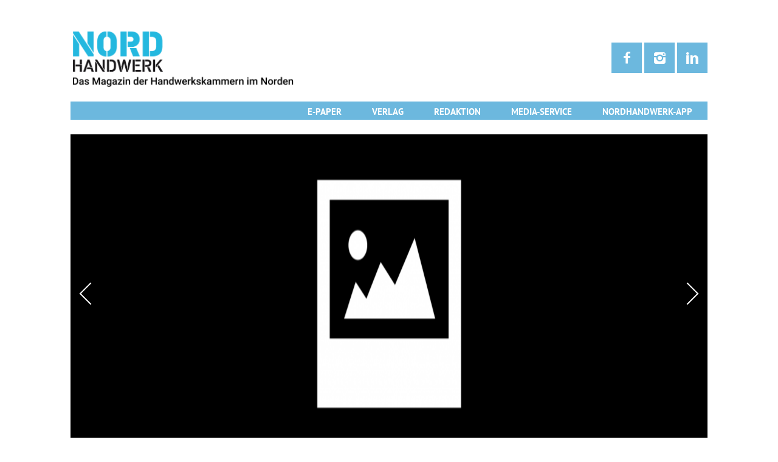

--- FILE ---
content_type: text/html; charset=UTF-8
request_url: https://www.nord-handwerk.de/top-cocktails-of-the-week-the-drinkers-manifesto
body_size: 14530
content:
<!DOCTYPE html>
<!--[if lt IE 7]> <html class="lt-ie9 lt-ie8 lt-ie7" lang="de"> <![endif]-->
<!--[if IE 7]>    <html class="lt-ie9 lt-ie8" lang="de"> <![endif]-->
<!--[if IE 8]>    <html class="lt-ie9" lang="de"> <![endif]-->
<!--[if gt IE 8]><!--> <html lang="de"> <!--<![endif]-->
<head>
<meta http-equiv="content-type" content="text/html; charset=UTF-8">
<meta charset="UTF-8">
<meta name="viewport" content="width=device-width, initial-scale=1">
<title>Top Cocktails of The Week | Magazin NordHandwerk</title>
<link rel="profile" href="http://gmpg.org/xfn/11">

<link rel="pingback" href="https://www.nord-handwerk.de/xmlrpc.php">
<meta http-equiv="X-UA-Compatible" content="IE=edge,chrome=1">

<meta name="HandheldFriendly" content="True">
<meta name="apple-touch-fullscreen" content="yes" />
<meta name="MobileOptimized" content="320">
<link rel="pingback" href="https://www.nord-handwerk.de/xmlrpc.php">

<link href="https://fonts.googleapis.com" rel="preconnect" crossorigin><link href="https://fonts.gstatic.com" rel="preconnect" crossorigin>			<script type="text/javascript">
				addthis_config = {
										ui_click: false,
					ui_delay: 100,
					ui_offset_top: 42,
					ui_use_css: true,
					data_track_addressbar: false,
					data_track_clickback: false
									};

				addthis_share = {
					url: "https://www.nord-handwerk.de/top-cocktails-of-the-week-the-drinkers-manifesto",
					title: "Top Cocktails of The Week | Magazin NordHandwerk",
					description: "From a straightforward gin-and-tonic to a gussied-up concoction like Associate in Nursing absinthe-infused cocktail, cocktail preferences vary vastly. we tend.."
				};
			</script>
			<meta name='robots' content='max-image-preview:large' />
<link rel='dns-prefetch' href='//s7.addthis.com' />
<link rel='dns-prefetch' href='//stats.wp.com' />
<link rel='dns-prefetch' href='//fonts.googleapis.com' />
<link rel='preconnect' href='//c0.wp.com' />
<link rel="alternate" type="application/rss+xml" title="Magazin NordHandwerk &raquo; Feed" href="https://www.nord-handwerk.de/feed" />
<link rel="alternate" type="application/rss+xml" title="Magazin NordHandwerk &raquo; Kommentar-Feed" href="https://www.nord-handwerk.de/comments/feed" />
<link rel="alternate" type="application/rss+xml" title="Magazin NordHandwerk &raquo; Kommentar-Feed zu Top Cocktails of The Week" href="https://www.nord-handwerk.de/top-cocktails-of-the-week-the-drinkers-manifesto/feed" />
<link rel="alternate" title="oEmbed (JSON)" type="application/json+oembed" href="https://www.nord-handwerk.de/wp-json/oembed/1.0/embed?url=https%3A%2F%2Fwww.nord-handwerk.de%2Ftop-cocktails-of-the-week-the-drinkers-manifesto" />
<link rel="alternate" title="oEmbed (XML)" type="text/xml+oembed" href="https://www.nord-handwerk.de/wp-json/oembed/1.0/embed?url=https%3A%2F%2Fwww.nord-handwerk.de%2Ftop-cocktails-of-the-week-the-drinkers-manifesto&#038;format=xml" />
		<style>
			.lazyload,
			.lazyloading {
				max-width: 100%;
			}
		</style>
		<script>@import url("//hello.myfonts.net/count/39beb5");

  
@font-face {font-family: 'PFDINStencil-Light';src: url('webfonts/39BEB5_0_0.eot');src: url('webfonts/39BEB5_0_0.eot?#iefix') format('embedded-opentype'),url('webfonts/39BEB5_0_0.woff2') format('woff2'),url('webfonts/39BEB5_0_0.woff') format('woff'),url('webfonts/39BEB5_0_0.ttf') format('truetype');}</script>
<style id='wp-img-auto-sizes-contain-inline-css' type='text/css'>
img:is([sizes=auto i],[sizes^="auto," i]){contain-intrinsic-size:3000px 1500px}
/*# sourceURL=wp-img-auto-sizes-contain-inline-css */
</style>
<link rel='stylesheet' id='customify-font-stylesheet-0-css' href='https://fonts.googleapis.com/css2?family=PT%20Sans:ital,wght@0,400;0,700;1,400;1,700&#038;display=swap' type='text/css' media='all' />
<link rel='stylesheet' id='google-webfonts-css' href='https://www.nord-handwerk.de/wp-content/plugins/local-files/files/css/google-font-arvo.css?family=Arvo%3A400%2C700%2C400italic%2C700italic%7CPT+Sans%3A400%2C700%2C400italic%2C700italic%7COpen+Sans%3A400%2C700&#038;ver=6.9' type='text/css' media='all' />
<link rel='stylesheet' id='wpgrade-main-style-css' href='https://www.nord-handwerk.de/wp-content/themes/bucket/style.css?ver=1.7.0' type='text/css' media='all' />
<style id='wpgrade-main-style-inline-css' type='text/css'>

                                            

/*# sourceURL=wpgrade-main-style-inline-css */
</style>
<link rel='stylesheet' id='sbi_styles-css' href='https://www.nord-handwerk.de/wp-content/plugins/instagram-feed/css/sbi-styles.min.css?ver=6.10.0' type='text/css' media='all' />
<style id='wp-emoji-styles-inline-css' type='text/css'>

	img.wp-smiley, img.emoji {
		display: inline !important;
		border: none !important;
		box-shadow: none !important;
		height: 1em !important;
		width: 1em !important;
		margin: 0 0.07em !important;
		vertical-align: -0.1em !important;
		background: none !important;
		padding: 0 !important;
	}
/*# sourceURL=wp-emoji-styles-inline-css */
</style>
<link rel='stylesheet' id='wp-block-library-css' href='https://c0.wp.com/c/6.9/wp-includes/css/dist/block-library/style.min.css' type='text/css' media='all' />
<style id='classic-theme-styles-inline-css' type='text/css'>
/*! This file is auto-generated */
.wp-block-button__link{color:#fff;background-color:#32373c;border-radius:9999px;box-shadow:none;text-decoration:none;padding:calc(.667em + 2px) calc(1.333em + 2px);font-size:1.125em}.wp-block-file__button{background:#32373c;color:#fff;text-decoration:none}
/*# sourceURL=/wp-includes/css/classic-themes.min.css */
</style>
<link rel='stylesheet' id='mediaelement-css' href='https://c0.wp.com/c/6.9/wp-includes/js/mediaelement/mediaelementplayer-legacy.min.css' type='text/css' media='all' />
<link rel='stylesheet' id='wp-mediaelement-css' href='https://c0.wp.com/c/6.9/wp-includes/js/mediaelement/wp-mediaelement.min.css' type='text/css' media='all' />
<style id='jetpack-sharing-buttons-style-inline-css' type='text/css'>
.jetpack-sharing-buttons__services-list{display:flex;flex-direction:row;flex-wrap:wrap;gap:0;list-style-type:none;margin:5px;padding:0}.jetpack-sharing-buttons__services-list.has-small-icon-size{font-size:12px}.jetpack-sharing-buttons__services-list.has-normal-icon-size{font-size:16px}.jetpack-sharing-buttons__services-list.has-large-icon-size{font-size:24px}.jetpack-sharing-buttons__services-list.has-huge-icon-size{font-size:36px}@media print{.jetpack-sharing-buttons__services-list{display:none!important}}.editor-styles-wrapper .wp-block-jetpack-sharing-buttons{gap:0;padding-inline-start:0}ul.jetpack-sharing-buttons__services-list.has-background{padding:1.25em 2.375em}
/*# sourceURL=https://www.nord-handwerk.de/wp-content/plugins/jetpack/_inc/blocks/sharing-buttons/view.css */
</style>
<style id='global-styles-inline-css' type='text/css'>
:root{--wp--preset--aspect-ratio--square: 1;--wp--preset--aspect-ratio--4-3: 4/3;--wp--preset--aspect-ratio--3-4: 3/4;--wp--preset--aspect-ratio--3-2: 3/2;--wp--preset--aspect-ratio--2-3: 2/3;--wp--preset--aspect-ratio--16-9: 16/9;--wp--preset--aspect-ratio--9-16: 9/16;--wp--preset--color--black: #000000;--wp--preset--color--cyan-bluish-gray: #abb8c3;--wp--preset--color--white: #ffffff;--wp--preset--color--pale-pink: #f78da7;--wp--preset--color--vivid-red: #cf2e2e;--wp--preset--color--luminous-vivid-orange: #ff6900;--wp--preset--color--luminous-vivid-amber: #fcb900;--wp--preset--color--light-green-cyan: #7bdcb5;--wp--preset--color--vivid-green-cyan: #00d084;--wp--preset--color--pale-cyan-blue: #8ed1fc;--wp--preset--color--vivid-cyan-blue: #0693e3;--wp--preset--color--vivid-purple: #9b51e0;--wp--preset--gradient--vivid-cyan-blue-to-vivid-purple: linear-gradient(135deg,rgb(6,147,227) 0%,rgb(155,81,224) 100%);--wp--preset--gradient--light-green-cyan-to-vivid-green-cyan: linear-gradient(135deg,rgb(122,220,180) 0%,rgb(0,208,130) 100%);--wp--preset--gradient--luminous-vivid-amber-to-luminous-vivid-orange: linear-gradient(135deg,rgb(252,185,0) 0%,rgb(255,105,0) 100%);--wp--preset--gradient--luminous-vivid-orange-to-vivid-red: linear-gradient(135deg,rgb(255,105,0) 0%,rgb(207,46,46) 100%);--wp--preset--gradient--very-light-gray-to-cyan-bluish-gray: linear-gradient(135deg,rgb(238,238,238) 0%,rgb(169,184,195) 100%);--wp--preset--gradient--cool-to-warm-spectrum: linear-gradient(135deg,rgb(74,234,220) 0%,rgb(151,120,209) 20%,rgb(207,42,186) 40%,rgb(238,44,130) 60%,rgb(251,105,98) 80%,rgb(254,248,76) 100%);--wp--preset--gradient--blush-light-purple: linear-gradient(135deg,rgb(255,206,236) 0%,rgb(152,150,240) 100%);--wp--preset--gradient--blush-bordeaux: linear-gradient(135deg,rgb(254,205,165) 0%,rgb(254,45,45) 50%,rgb(107,0,62) 100%);--wp--preset--gradient--luminous-dusk: linear-gradient(135deg,rgb(255,203,112) 0%,rgb(199,81,192) 50%,rgb(65,88,208) 100%);--wp--preset--gradient--pale-ocean: linear-gradient(135deg,rgb(255,245,203) 0%,rgb(182,227,212) 50%,rgb(51,167,181) 100%);--wp--preset--gradient--electric-grass: linear-gradient(135deg,rgb(202,248,128) 0%,rgb(113,206,126) 100%);--wp--preset--gradient--midnight: linear-gradient(135deg,rgb(2,3,129) 0%,rgb(40,116,252) 100%);--wp--preset--font-size--small: 13px;--wp--preset--font-size--medium: 20px;--wp--preset--font-size--large: 36px;--wp--preset--font-size--x-large: 42px;--wp--preset--spacing--20: 0.44rem;--wp--preset--spacing--30: 0.67rem;--wp--preset--spacing--40: 1rem;--wp--preset--spacing--50: 1.5rem;--wp--preset--spacing--60: 2.25rem;--wp--preset--spacing--70: 3.38rem;--wp--preset--spacing--80: 5.06rem;--wp--preset--shadow--natural: 6px 6px 9px rgba(0, 0, 0, 0.2);--wp--preset--shadow--deep: 12px 12px 50px rgba(0, 0, 0, 0.4);--wp--preset--shadow--sharp: 6px 6px 0px rgba(0, 0, 0, 0.2);--wp--preset--shadow--outlined: 6px 6px 0px -3px rgb(255, 255, 255), 6px 6px rgb(0, 0, 0);--wp--preset--shadow--crisp: 6px 6px 0px rgb(0, 0, 0);}:where(.is-layout-flex){gap: 0.5em;}:where(.is-layout-grid){gap: 0.5em;}body .is-layout-flex{display: flex;}.is-layout-flex{flex-wrap: wrap;align-items: center;}.is-layout-flex > :is(*, div){margin: 0;}body .is-layout-grid{display: grid;}.is-layout-grid > :is(*, div){margin: 0;}:where(.wp-block-columns.is-layout-flex){gap: 2em;}:where(.wp-block-columns.is-layout-grid){gap: 2em;}:where(.wp-block-post-template.is-layout-flex){gap: 1.25em;}:where(.wp-block-post-template.is-layout-grid){gap: 1.25em;}.has-black-color{color: var(--wp--preset--color--black) !important;}.has-cyan-bluish-gray-color{color: var(--wp--preset--color--cyan-bluish-gray) !important;}.has-white-color{color: var(--wp--preset--color--white) !important;}.has-pale-pink-color{color: var(--wp--preset--color--pale-pink) !important;}.has-vivid-red-color{color: var(--wp--preset--color--vivid-red) !important;}.has-luminous-vivid-orange-color{color: var(--wp--preset--color--luminous-vivid-orange) !important;}.has-luminous-vivid-amber-color{color: var(--wp--preset--color--luminous-vivid-amber) !important;}.has-light-green-cyan-color{color: var(--wp--preset--color--light-green-cyan) !important;}.has-vivid-green-cyan-color{color: var(--wp--preset--color--vivid-green-cyan) !important;}.has-pale-cyan-blue-color{color: var(--wp--preset--color--pale-cyan-blue) !important;}.has-vivid-cyan-blue-color{color: var(--wp--preset--color--vivid-cyan-blue) !important;}.has-vivid-purple-color{color: var(--wp--preset--color--vivid-purple) !important;}.has-black-background-color{background-color: var(--wp--preset--color--black) !important;}.has-cyan-bluish-gray-background-color{background-color: var(--wp--preset--color--cyan-bluish-gray) !important;}.has-white-background-color{background-color: var(--wp--preset--color--white) !important;}.has-pale-pink-background-color{background-color: var(--wp--preset--color--pale-pink) !important;}.has-vivid-red-background-color{background-color: var(--wp--preset--color--vivid-red) !important;}.has-luminous-vivid-orange-background-color{background-color: var(--wp--preset--color--luminous-vivid-orange) !important;}.has-luminous-vivid-amber-background-color{background-color: var(--wp--preset--color--luminous-vivid-amber) !important;}.has-light-green-cyan-background-color{background-color: var(--wp--preset--color--light-green-cyan) !important;}.has-vivid-green-cyan-background-color{background-color: var(--wp--preset--color--vivid-green-cyan) !important;}.has-pale-cyan-blue-background-color{background-color: var(--wp--preset--color--pale-cyan-blue) !important;}.has-vivid-cyan-blue-background-color{background-color: var(--wp--preset--color--vivid-cyan-blue) !important;}.has-vivid-purple-background-color{background-color: var(--wp--preset--color--vivid-purple) !important;}.has-black-border-color{border-color: var(--wp--preset--color--black) !important;}.has-cyan-bluish-gray-border-color{border-color: var(--wp--preset--color--cyan-bluish-gray) !important;}.has-white-border-color{border-color: var(--wp--preset--color--white) !important;}.has-pale-pink-border-color{border-color: var(--wp--preset--color--pale-pink) !important;}.has-vivid-red-border-color{border-color: var(--wp--preset--color--vivid-red) !important;}.has-luminous-vivid-orange-border-color{border-color: var(--wp--preset--color--luminous-vivid-orange) !important;}.has-luminous-vivid-amber-border-color{border-color: var(--wp--preset--color--luminous-vivid-amber) !important;}.has-light-green-cyan-border-color{border-color: var(--wp--preset--color--light-green-cyan) !important;}.has-vivid-green-cyan-border-color{border-color: var(--wp--preset--color--vivid-green-cyan) !important;}.has-pale-cyan-blue-border-color{border-color: var(--wp--preset--color--pale-cyan-blue) !important;}.has-vivid-cyan-blue-border-color{border-color: var(--wp--preset--color--vivid-cyan-blue) !important;}.has-vivid-purple-border-color{border-color: var(--wp--preset--color--vivid-purple) !important;}.has-vivid-cyan-blue-to-vivid-purple-gradient-background{background: var(--wp--preset--gradient--vivid-cyan-blue-to-vivid-purple) !important;}.has-light-green-cyan-to-vivid-green-cyan-gradient-background{background: var(--wp--preset--gradient--light-green-cyan-to-vivid-green-cyan) !important;}.has-luminous-vivid-amber-to-luminous-vivid-orange-gradient-background{background: var(--wp--preset--gradient--luminous-vivid-amber-to-luminous-vivid-orange) !important;}.has-luminous-vivid-orange-to-vivid-red-gradient-background{background: var(--wp--preset--gradient--luminous-vivid-orange-to-vivid-red) !important;}.has-very-light-gray-to-cyan-bluish-gray-gradient-background{background: var(--wp--preset--gradient--very-light-gray-to-cyan-bluish-gray) !important;}.has-cool-to-warm-spectrum-gradient-background{background: var(--wp--preset--gradient--cool-to-warm-spectrum) !important;}.has-blush-light-purple-gradient-background{background: var(--wp--preset--gradient--blush-light-purple) !important;}.has-blush-bordeaux-gradient-background{background: var(--wp--preset--gradient--blush-bordeaux) !important;}.has-luminous-dusk-gradient-background{background: var(--wp--preset--gradient--luminous-dusk) !important;}.has-pale-ocean-gradient-background{background: var(--wp--preset--gradient--pale-ocean) !important;}.has-electric-grass-gradient-background{background: var(--wp--preset--gradient--electric-grass) !important;}.has-midnight-gradient-background{background: var(--wp--preset--gradient--midnight) !important;}.has-small-font-size{font-size: var(--wp--preset--font-size--small) !important;}.has-medium-font-size{font-size: var(--wp--preset--font-size--medium) !important;}.has-large-font-size{font-size: var(--wp--preset--font-size--large) !important;}.has-x-large-font-size{font-size: var(--wp--preset--font-size--x-large) !important;}
:where(.wp-block-post-template.is-layout-flex){gap: 1.25em;}:where(.wp-block-post-template.is-layout-grid){gap: 1.25em;}
:where(.wp-block-term-template.is-layout-flex){gap: 1.25em;}:where(.wp-block-term-template.is-layout-grid){gap: 1.25em;}
:where(.wp-block-columns.is-layout-flex){gap: 2em;}:where(.wp-block-columns.is-layout-grid){gap: 2em;}
:root :where(.wp-block-pullquote){font-size: 1.5em;line-height: 1.6;}
/*# sourceURL=global-styles-inline-css */
</style>
<link rel='stylesheet' id='pixlikes-plugin-styles-css' href='https://www.nord-handwerk.de/wp-content/plugins/pixlikes/css/public.css?ver=1.0.0' type='text/css' media='all' />
<style id='pixlikes-plugin-styles-inline-css' type='text/css'>
.animate i:after {-webkit-transition: all 1000ms;-moz-transition: all 1000ms;-o-transition: all 1000ms;transition: all 1000ms; }
/*# sourceURL=pixlikes-plugin-styles-inline-css */
</style>
<link rel='stylesheet' id='cmplz-general-css' href='https://www.nord-handwerk.de/wp-content/plugins/complianz-gdpr/assets/css/cookieblocker.min.css?ver=1765991972' type='text/css' media='all' />
<script type="text/javascript" src="https://c0.wp.com/c/6.9/wp-includes/js/jquery/jquery.min.js" id="jquery-core-js"></script>
<script type="text/javascript" src="https://c0.wp.com/c/6.9/wp-includes/js/jquery/jquery-migrate.min.js" id="jquery-migrate-js"></script>
<script type="text/javascript" src="https://www.nord-handwerk.de/wp-content/plugins/1and1-wordpress-assistant/js/cookies.js?ver=6.9" id="1and1-wp-cookies-js"></script>
<link rel="https://api.w.org/" href="https://www.nord-handwerk.de/wp-json/" /><link rel="alternate" title="JSON" type="application/json" href="https://www.nord-handwerk.de/wp-json/wp/v2/posts/278" /><link rel="EditURI" type="application/rsd+xml" title="RSD" href="https://www.nord-handwerk.de/xmlrpc.php?rsd" />
<meta name="generator" content="WordPress 6.9" />
<link rel='shortlink' href='https://www.nord-handwerk.de/?p=278' />
	<style>img#wpstats{display:none}</style>
				<script>
			document.documentElement.className = document.documentElement.className.replace('no-js', 'js');
		</script>
				<style>
			.no-js img.lazyload {
				display: none;
			}

			figure.wp-block-image img.lazyloading {
				min-width: 150px;
			}

			.lazyload,
			.lazyloading {
				--smush-placeholder-width: 100px;
				--smush-placeholder-aspect-ratio: 1/1;
				width: var(--smush-image-width, var(--smush-placeholder-width)) !important;
				aspect-ratio: var(--smush-image-aspect-ratio, var(--smush-placeholder-aspect-ratio)) !important;
			}

						.lazyload, .lazyloading {
				opacity: 0;
			}

			.lazyloaded {
				opacity: 1;
				transition: opacity 400ms;
				transition-delay: 0ms;
			}

					</style>
		<meta name="generator" content="Elementor 3.34.4; features: additional_custom_breakpoints; settings: css_print_method-external, google_font-enabled, font_display-auto">
<style type="text/css">.recentcomments a{display:inline !important;padding:0 !important;margin:0 !important;}</style><meta name="description" content="From a straightforward gin-and-tonic to a gussied-up concoction like Associate in Nursing absinthe-infused cocktail, cocktail preferences vary vastly. we tend.."/>
<link rel="canonical" href="https://www.nord-handwerk.de/top-cocktails-of-the-week-the-drinkers-manifesto" />
<!-- facebook open graph stuff -->

<meta property="og:site_name" content="Magazin NordHandwerk"/>
<meta property="og:url" content="https://www.nord-handwerk.de/top-cocktails-of-the-week-the-drinkers-manifesto"/>
<meta property="og:title" content="Top Cocktails of The Week | Magazin NordHandwerk" />
<meta property="og:type" content="article"/>
<meta property="og:description" content="From a straightforward gin-and-tonic to a gussied-up concoction like Associate in Nursing absinthe-infused cocktail, cocktail preferences vary vastly. we tend.." />
<meta property="article:published_time" content="2013-03-10">
<meta property="article:section" content="News &amp; culture">
<meta property="article:tag" content="gear">
<meta property="og:image" content="https://www.nord-handwerk.de/wp-content/uploads/2019/07/placeholder_image1.png"/>
<!-- end facebook open graph --><!-- google +1 tags -->
<meta itemprop="name" content="Top Cocktails of The Week">
<meta itemprop="description" content="From a straightforward gin-and-tonic to a gussied-up concoction like Associate in Nursing absinthe-infused cocktail, cocktail preferences vary vastly. we tend..">
<meta itemprop="image" content="https://www.nord-handwerk.de/wp-content/uploads/2019/07/placeholder_image1.png">

<!-- end google +1 tags --><!-- twitter card tags -->
<meta name="twitter:card" content="summary">
<meta name="twitter:url" content="https://www.nord-handwerk.de/top-cocktails-of-the-week-the-drinkers-manifesto" >
<meta name="twitter:domain" content="www.nord-handwerk.de">
<meta name="twitter:title" content="Top Cocktails of The Week">
<meta name="twitter:description" content="From a straightforward gin-and-tonic to a gussied-up concoction like Associate in Nursing absinthe-infused cocktail, cocktail preferences vary vastly. we tend..">
<meta name="twitter:image:src" content="https://www.nord-handwerk.de/wp-content/uploads/2019/07/placeholder_image1.png">
<!-- end twitter card tags -->
			<style>
				.e-con.e-parent:nth-of-type(n+4):not(.e-lazyloaded):not(.e-no-lazyload),
				.e-con.e-parent:nth-of-type(n+4):not(.e-lazyloaded):not(.e-no-lazyload) * {
					background-image: none !important;
				}
				@media screen and (max-height: 1024px) {
					.e-con.e-parent:nth-of-type(n+3):not(.e-lazyloaded):not(.e-no-lazyload),
					.e-con.e-parent:nth-of-type(n+3):not(.e-lazyloaded):not(.e-no-lazyload) * {
						background-image: none !important;
					}
				}
				@media screen and (max-height: 640px) {
					.e-con.e-parent:nth-of-type(n+2):not(.e-lazyloaded):not(.e-no-lazyload),
					.e-con.e-parent:nth-of-type(n+2):not(.e-lazyloaded):not(.e-no-lazyload) * {
						background-image: none !important;
					}
				}
			</style>
			<style type="text/css" id="custom-background-css">
body.custom-background { background-color: #ffffff; }
</style>
	<link rel="icon" href="https://www.nord-handwerk.de/wp-content/uploads/2019/07/cropped-nordhandwerk_icon_blau_v2-32x32.png" sizes="32x32" />
<link rel="icon" href="https://www.nord-handwerk.de/wp-content/uploads/2019/07/cropped-nordhandwerk_icon_blau_v2-192x192.png" sizes="192x192" />
<link rel="apple-touch-icon" href="https://www.nord-handwerk.de/wp-content/uploads/2019/07/cropped-nordhandwerk_icon_blau_v2-180x180.png" />
<meta name="msapplication-TileImage" content="https://www.nord-handwerk.de/wp-content/uploads/2019/07/cropped-nordhandwerk_icon_blau_v2-270x270.png" />
			<style id="customify_output_style">
				a, blockquote, .small-link, .tabs__nav a.current,
 .popular-posts__time a.current, .tabs__nav a:hover,
 .popular-posts__time a:hover, .widget--footer__title em,
 .widget_rss .widget--footer__title .hN,
 .widget_rss .widget--footer__title .article__author-name,
 .widget_rss .widget--footer__title .comment__author-name,
 .widget_rss .widget--footer__title .widget_calendar caption,
 .widget_calendar .widget_rss .widget--footer__title caption,
 .widget_rss .widget--footer__title .score__average-wrapper,
 .widget_rss .widget--footer__title .score__label,
 .article--billboard-small .small-link em,
 .article--billboard-small .post-nav-link__label em,
 .article--billboard-small .author__social-link em,
 .small-link, .post-nav-link__label, .author__social-link,
 .article--thumb__title a:hover,
 .widget_wpgrade_twitter_widget .widget--footer__title h3:before,
 a:hover > .pixcode--icon,
 .score__pros__title, .score__cons__title,
 .comments-area-title .hN em,
 .comment__author-name, .woocommerce .amount,
 .panel__title em, .woocommerce .star-rating span:before,
 .woocommerce-page .star-rating span:before{
		color: #000000;
}
.heading--main .hN, .widget--sidebar__title,
 .pagination .pagination-item--current span,.pagination .current, .single .pagination span,
 .pagination li a:hover, .pagination li span:hover,
 .rsNavSelected, .badge, .progressbar__progress,
 .btn:hover, .comments_add-comment:hover,
 .form-submit #comment-submit:hover,
 .widget_tag_cloud a:hover, .btn--primary,
 .comments_add-comment, .form-submit #comment-submit,
 a:hover > .pixcode--icon.circle, a:hover > .pixcode--icon.square,
 .article--list__link:hover .badge, .score__average-wrapper,
 .site__stats .stat__value:after, .site__stats .stat__title:after,
 .btn--add-to-cart, .social-icon-link:hover .square, .social-icon-link:focus .square,
 .social-icon-link:active .square,
 .site__stats .stat__value:after, .site__stats .stat__title:after{
		background-color: #000000;
}
.woocommerce ul.products li.product a:hover img{
		border-bottom-color: #000000;
}
ol{
		border-left-color: #000000;
}
nav a { font-size: 15px; }
.article, .single .main, .page .main,
 .comment__content,
 .footer__widget-area { font-size: 14px; }
body, .article, .single .main, .page .main,
 .comment__content,
 .footer__widget-area { line-height: 1.5; }

@media only screen and (min-width: 900px) { 

	.nav--main li:hover, .nav--main li.current-menu-item{
		border-bottom-color: #000000;
}

}

@media  only screen and (min-width: 900px) { 

	.back-to-top a:hover:after, .back-to-top a:hover:before{
		border-color: #000000;
}

}

@media only screen and (min-width: 900px)  { 

	.article--billboard > a:hover .article__title:before,
 .article--billboard > a:hover .article--list__title:before,
 .article--billboard > a:hover .latest-comments__title:before,
 .article--grid__header:hover .article--grid__title h3,
 .article--grid__header:hover .article--grid__title:after{
		background-color: #000000;
}

}
			</style>
			<style id="customify_fonts_output">
	
.badge, h1, h2, h3, h4, h5, h6, hgroup, .hN, .article__author-name, .comment__author-name, .score__average-wrapper, .score__label, .widget_calendar caption, blockquote, .tabs__nav, .popular-posts__time, .heading .hN, .widget--sidebar__title .hN, .widget--footer__title .hN, .heading .article__author-name, .widget--sidebar__title .article__author-name, .widget--footer__title .article__author-name, .heading .comment__author-name, .widget--sidebar__title .comment__author-name, .widget--footer__title .comment__author-name, .heading .score__average-wrapper, .widget--sidebar__title .score__average-wrapper, .widget--footer__title .score__average-wrapper, .heading .score__label, .widget--sidebar__title .score__label, .widget--footer__title .score__label, .heading .widget_calendar caption, .widget_calendar .heading caption, .widget--sidebar__title .widget_calendar caption, .widget_calendar .widget--sidebar__title caption, .widget--footer__title .widget_calendar caption, .widget_calendar .widget--footer__title caption, .score-box--after-text, .latest-comments__author, .review__title, .share-total__value, .pagination li a, .pagination li span, .heading span.archive__side-title {
font-family: Arial, Helvetica, sans-serif;
font-weight: 100;
}


nav {
font-family: "PT Sans";
font-weight: 700;
}


html, .wp-caption-text, .small-link, .post-nav-link__label, .author__social-link, .comment__links, .score__desc {
font-family: "PT Sans";
font-weight: 400;
}

</style>
					<style type="text/css" id="wp-custom-css">
			

.article__title, .article--list__title, .latest-comments__title {
	color: black; 
}


.article, .single .main, .page .main, .comment__content, .footer__widget-area {
    font-size: 14px; 
}

.elementor-widget .elementor-icon-list-icon+.elementor-icon-list-text {

    font-size: 15px;
		color: black;
		    font-family: roboto, palatino, serif;
}

a:hover > .pixcode--icon {
  border: 1px solid black;
 }

.pixcode--icon.square:hover, .pixcode--icon.circle:hover {
      background-color: #ffffff !important;
      color: #000000; 
		
}

.nav--main > li {
		border-top-width: 0px; 
    border-bottom-width: 0px; 
    float: right; 
		border: 1px solid transparent;
}

.nav--main li:hover > a {
      color: #0a0a0a; }

.nav--main li.current-menu-item > a {
      color: #0a0a0a; }

.nav--main li:hover, .nav--main li.current-menu-item {
	background-color: white;  
}

.nav--main li:hover, .nav--main li.current-menu-item {
    border-bottom-color: #191719;	
		border-bottom-width: 1px;
		border-right-width: 1px;
		border-right-color: #191719; 
		border-left-width: 1px;
		border-left-color: #191719; 
		border-top-width: 1px; 
		border-top-color: #191719;
}


.site-logo img {
    display: block;
    max-height: 100%;
	  min-width: 70%;
}

.separator--section {
	display: none; 
}
.site__stats:after {
	display: none
}
.site__stats .container:after {
    background: none;
    display: none;
   
}

.navigation--main {
 		line-height: 0.85615;
    background-color: #6cb8de;
		
}

.nav--main > li a {
		padding-top: 10px; 
		color: white; 
}

.pixcode--icon.square, .pixcode--icon.circle {
		background-color:#6cb8de;
		color: white;
}

a, blockquote, .small-link, .tabs__nav a.current, .popular-posts__time a.current, .tabs__nav a:hover, .popular-posts__time a:hover, .widget--footer__title em, .widget_rss .widget--footer__title .hN, .widget_rss .widget--footer__title .article__author-name, .widget_rss .widget--footer__title .comment__author-name, .widget_rss .widget--footer__title .widget_calendar caption, .widget_calendar .widget_rss .widget--footer__title caption, .widget_rss .widget--footer__title .score__average-wrapper, .widget_rss .widget--footer__title .score__label, .article--billboard-small .small-link em, .article--billboard-small .post-nav-link__label em, .article--billboard-small .author__social-link em, .small-link, .post-nav-link__label, .author__social-link, .article--thumb__title a:hover, .widget_wpgrade_twitter_widget .widget--footer__title h3:before, a:hover > .pixcode--icon, .score__pros__title, .score__cons__title, .comments-area-title .hN em, .comment__author-name, .woocommerce .amount, .panel__title em, .woocommerce .star-rating span:before, .woocommerce-page .star-rating span:before {
    color: #6cb8de;
}

.footer__copyright {
    background: #6cb8de;
}

.site__footer {
    color: white; 
}

.site__footer a {
    color: white;
}

.site__footer .pixcode--icon.square, .site__footer .pixcode--icon.circle {
    background-color: #6cb8de;
}

h2, .arqam-widget-counter li span, h3, h4, h5, h6 {
    text-transform: none;
}
img {
    max-width: 50%;
}

.article__title, .article--list__title, .latest-comments__title {
    padding-top: 12px;
}		</style>
		<script type="text/javascript">
;(function($){
                                            
})(jQuery);
</script>
</head>
<body class="wp-singular post-template-default single single-post postid-278 single-format-gallery custom-background wp-theme-bucket  nav-inverse-top layout--boxed elementor-default elementor-kit-1026" itemscope itemtype="http://schema.org/WebPage">
	<div class="pace">
        <div class="pace-activity"></div>
    </div>
    <div id="page">
        <nav class="navigation  navigation--mobile  overthrow">
            <h2 class="accessibility">Primäre Mobile Navigation</h2>
            <div class="search-form  push-half--top  push--bottom  soft--bottom">
                <form class="form-search" method="get" action="https://www.nord-handwerk.de/" role="search">
    <input class="search-query" type="text" name="s" id="s" placeholder="Suchen..." autocomplete="off" value="" /><!--
    --><button class="btn search-submit" id="searchsubmit"><i class="icon-search"></i></button>
</form>            </div>
            <ul id="menu-header-menu" class="nav  nav--main"><li id="menu-item-740" class="menu-item menu-item-type-post_type menu-item-object-page menu-item-740"><a href="https://www.nord-handwerk.de/nh-app">NordHandwerk-App</a></li>
<li id="menu-item-636" class="menu-item menu-item-type-post_type menu-item-object-page menu-item-636"><a href="https://www.nord-handwerk.de/media-service">Media-Service</a></li>
<li id="menu-item-583" class="menu-item menu-item-type-post_type menu-item-object-page menu-item-583"><a href="https://www.nord-handwerk.de/redaktion">Redaktion</a></li>
<li id="menu-item-686" class="menu-item menu-item-type-post_type menu-item-object-page menu-item-has-children menu-item-686"><a href="https://www.nord-handwerk.de/verlag">Verlag</a>
<ul class="sub-menu">
	<li id="menu-item-1182" class="menu-item menu-item-type-post_type menu-item-object-page menu-item-1182"><a href="https://www.nord-handwerk.de/40-jahre-nordhandwerk">40 Jahre NordHandwerk</a></li>
</ul>
</li>
<li id="menu-item-572" class="menu-item menu-item-type-post_type menu-item-object-page menu-item-home menu-item-572"><a href="https://www.nord-handwerk.de/">E-Paper</a></li>
</ul>        </nav>
        <div class="wrapper">
            <header class="header header--type1">

    <nav class="navigation  navigation--top">

        <div class="container">
            <h2 class="accessibility">Sekundäre Navigation</h2>
            <div class="grid">
                <div class="grid__item one-half">
                                    </div><!--
                --><div class="grid__item one-half">
                                    </div>
            </div>
        </div>

    </nav>

    <div class="container">
        <div class="site-header flexbox">
            <div class="site-header__branding flexbox__item one-half">
                    <a class="site-logo  site-logo--image  " href="https://www.nord-handwerk.de" title="Magazin NordHandwerk">
                <img data-src="https://www.nord-handwerk.de/wp-content/uploads/2020/06/logoclaim-min.png"  rel="logo" alt="Magazin NordHandwerk" src="[data-uri]" class="lazyload" style="--smush-placeholder-width: 1500px; --smush-placeholder-aspect-ratio: 1500/397;" />
    </a>

            </div><!--
            --><div class="header-bar-container flexbox__item one-half split">
                <ul class="header-bar nav flush--bottom">
                                        			<li>
				<a class="social-icon-link" href="https://www.facebook.com/Magazin.NordHandwerk/" target="_blank">
					<i class="pixcode  pixcode--icon  icon-e-facebook square"></i>
				</a>
			</li>
					<li>
				<a class="social-icon-link" href="https://www.instagram.com/magazinnordhandwerk/" target="_blank">
					<i class="pixcode  pixcode--icon  icon-e-instagram square"></i>
				</a>
			</li>
					<li>
				<a class="social-icon-link" href="https://www.linkedin.com/company/magazinnordhandwerk/posts/?feedView=all" target="_blank">
					<i class="pixcode  pixcode--icon  icon-e-linkedin square"></i>
				</a>
			</li>
		                </ul>
            </div>
        </div>
        
        <div class="site-navigation__trigger js-nav-trigger"><span class="nav-icon"></span></div>                

        <hr class="nav-top-separator separator separator--subsection flush--bottom" />
        <nav class="navigation  navigation--main  js-navigation--main">

            <h2 class="accessibility">Haupt-Navigation</h2>
            <div class="nav--main__wrapper  js-sticky">
                <ul id="menu-header-menu-1" class="nav  nav--main  js-nav--main">
<li id="nav--top__item-740" class="nav__item depth-0 menu-item menu-item-type-post_type menu-item-object-page hidden"><a href="https://www.nord-handwerk.de/nh-app" class="menu-link main-menu-link">NordHandwerk-App</a></li>
<li id="nav--top__item-636" class="nav__item depth-0 menu-item menu-item-type-post_type menu-item-object-page hidden"><a href="https://www.nord-handwerk.de/media-service" class="menu-link main-menu-link">Media-Service</a></li>
<li id="nav--top__item-583" class="nav__item depth-0 menu-item menu-item-type-post_type menu-item-object-page hidden"><a href="https://www.nord-handwerk.de/redaktion" class="menu-link main-menu-link">Redaktion</a></li>
<li id="nav--top__item-686" class="nav__item depth-0 menu-item menu-item-type-post_type menu-item-object-page menu-item-has-children menu-item--parent hidden nav__item--relative">
<a href="https://www.nord-handwerk.de/verlag" class="menu-link main-menu-link">Verlag</a><ul class="nav nav--stacked nav--sub-menu sub-menu"><li id="nav--top__item-1182" class="nav__item depth-1 menu-item menu-item-type-post_type menu-item-object-page hidden"><a href="https://www.nord-handwerk.de/40-jahre-nordhandwerk" class="menu-link sub-menu-link">40 Jahre NordHandwerk</a></li></ul>
</li>
<li id="nav--top__item-572" class="nav__item depth-0 menu-item menu-item-type-post_type menu-item-object-page menu-item-home hidden"><a href="https://www.nord-handwerk.de/" class="menu-link main-menu-link">E-Paper</a></li>
</ul>            </div>

        </nav>
    </div>

</header><!-- .header -->
    <div class="container container--main" itemprop="mainEntity" itemscope itemtype="http://schema.org/BlogPosting">

    <div class="grid">

    <div class="grid__item  float--left  one-whole  article__featured-image">
	<div class="pixslider js-pixslider  arrows--outside"
		data-arrows
		data-fullscreen
		data-imagealigncenter
		data-autoscalesliderwidth="1050"
		data-autoscalesliderheight="525"
		data-imagescale="fill"
		data-slidertransition="move"
		data-showcaptions=""  >
						<div class="gallery__item" itemscope itemtype="http://schema.org/ImageObject" >
					<img data-src="https://www.nord-handwerk.de/wp-content/uploads/2019/07/placeholder_image2-1050x663.png" class="attachment-blog-big  rsImg  invisible lazyload" alt="" itemprop="contentURL" src="[data-uri]" style="--smush-placeholder-width: 1050px; --smush-placeholder-aspect-ratio: 1050/663;" />
					<span class="wp-caption  gallery__item__caption  rsCaption">
						<span class="wp-caption-text">
													</span>
					</span>
				</div>
							<div class="gallery__item" itemscope itemtype="http://schema.org/ImageObject" >
					<img data-src="https://www.nord-handwerk.de/wp-content/uploads/2019/07/placeholder_image1-1050x663.png" class="attachment-blog-big  rsImg  invisible lazyload" alt="" itemprop="contentURL" src="[data-uri]" style="--smush-placeholder-width: 1050px; --smush-placeholder-aspect-ratio: 1050/663;" />
					<span class="wp-caption  gallery__item__caption  rsCaption">
						<span class="wp-caption-text">
													</span>
					</span>
				</div>
				</div>
</div>

    <article class="post-article  js-post-gallery  grid__item  main  float--left  lap-and-up-two-thirds">
    	<h1 class="article__title  article__title--single" itemprop="name headline">Top Cocktails of The Week</h1>

<div class="article__title__meta">
	<meta itemprop="datePublished" content="2013-03-10T09:20:03+00:00" />
    	<meta itemprop="dateModified" content="2019-07-10T10:04:31+00:00" />
    
			<div class="article__author-name" itemprop="author" itemscope itemtype="http://schema.org/Person"><span itemprop="name"><a href="https://www.nord-handwerk.de/author/fastnetworx" title="Beiträge von: fastnetworx" itemprop="sameAs">fastnetworx</a></span></div>		<time class="article__time" datetime="2013-03-10T09:20:03+00:00"> on März 10, 2013 at 9:20 a.m.</time>
	</div><!-- .article__title__meta -->

    <p>From a straightforward gin-and-tonic to a gussied-up concoction like <strong>Associate in Nursing</strong> absinthe-infused cocktail, cocktail preferences vary vastly. we tend to collected our favorites from a number of the most effective bars and restaurants within the country.</p>
<p>WHO will resist sampling quite a couple of in one sitting? Not the T&amp;amp;C staffers, WHO sipped everything from Burgundy to <strong>Black Label</strong> within the name of analysis.</p>
<blockquote><p>Basically it’s a can of Tecate with some lime juice, hot sauce, and salt. That’s pretty much it</p></blockquote>
<p>Specifically, testing cures for the aches you will likely be feeling the morning when January 1 Eve. Blowfish ($2 per dose, forhangovers.com), a pill to be dissolved in water à la alkaliser, contains a not entirely revolutionary however winning combination of alkaloid and Empirin. It received out and away the best praise of all the hangover cures we tend to tested.</p>
<h3>BARTENDER QUESTIONS: WHAT DOES HIS AIRNESS DRINK?</h3>
<p>It worked sort of a charm,&#8220; one editor reported . alternative remedies we tend to tried enclosed milk &#8222;I felt rehydrated, however the nausea didn&#8217;t fully subside&#8220;, greasy food Helped settle my abdomen, however I did not regain full operation till regarding five p.m. that day, and greasy foods extremely gain the pounds, sensible recent hair of the dog &#8222;While the <strong>Bloody The Virgin</strong> helped distract my body from the hangover promptly, the new buzz eventually wore off, and that i was back to wherever I started: on my couch, feeling horrible, and 2 of the oddest and oldest cures: tripe No change and ice in one&#8217;s underclothing If the aim was to show my happy place into a frozen plain appropriate for the likes of<strong> Happy Feet</strong>, yes, it worked.</p>
<p>Did it rid of American state of my hangover? completely not. Of course, one might simply settle for the pain and take it as a lesson to indicate moderation within the coming back year, however nobody volunteered to check that strategy.</p>

    <div class="grid"><!--
                        --></div>

        
        <div class="article__meta  article--single__meta">
                                <div class="btn-list">
                        <div class="btn  btn--small  btn--secondary">Source</div>
                        <a href="http://www.townandcountrymag.com/" class="btn  btn--small  btn--primary">Town&Country</a>
                    </div>
                                <div class="btn-list">
                    <div class="btn  btn--small  btn--secondary">Kategorien</div>
                    <a class="btn  btn--small  btn--tertiary" href="https://www.nord-handwerk.de/category/news-culture" title="Alle Artikel aus News &amp; Culture">News &amp; Culture</a>                </div>
                            <div class="btn-list">
                    <div class="btn  btn--small  btn--secondary">Tags:</div>
                    <a class="btn  btn--small  btn--tertiary" href="https://www.nord-handwerk.de/tag/gear" title="Zeige alle Beiträge mit den Tags: gear">gear</a>                </div>
                    </div>
        
<div id="share-box" class="share-box">
	<div id="pixlikes" class="share-item pixlikes-box likes-box likeable "  data-id="278" >
	<div class="share-item__icon like-link"><i class="pixcode pixcode--icon icon-e-heart  circle  small"></i></div>
	<div class="share-item__value likes-count  likes-text">27</div>
</div>
	<div class="addthis_toolbox addthis_default_style addthis_32x32_style  add_this_list"
	     addthis:url="https://www.nord-handwerk.de/top-cocktails-of-the-week-the-drinkers-manifesto"
	     addthis:title="Top Cocktails of The Week | Magazin NordHandwerk"
	     addthis:description="From a straightforward gin-and-tonic to a gussied-up concoction like Associate in Nursing absinthe-infused cocktail, cocktail preferences vary vastly. we tend.."><a class="addthis_button_compact"></a><a class="addthis_button_preferred_1"></a><a class="addthis_button_preferred_2"></a><a class="addthis_button_preferred_3"></a><a class="addthis_button_preferred_4"></a>	</div>
</div>
<hr class="separator  separator--subsection">        
<aside class="author" itemscope itemtype="http://schema.org/Person">
	<div class="author__avatar">
		<img data-src="https://secure.gravatar.com/avatar/8e29a4d6bce4ac4478e816b066fe613eb54f022016eb0412c40bf6f76df15581?s=80&#038;d=mm&#038;r=g" itemprop="image" alt="avatar" src="[data-uri]" class="lazyload" />	</div>
	<div class="author__text">
		<div class="author__title">
			<h3 class="accessibility">Autor</h3>
			<div class="hN">
				<span itemprop="name"><a href="https://www.nord-handwerk.de/author/fastnetworx" title="Beiträge von fastnetworx">fastnetworx</a></span>
			</div>
		</div>
		<p class="author__bio" itemprop="description"></p>
		<ul class="author__social-links">
														</ul>
	</div>
</aside>
 <hr class="separator  separator--subsection">
            <nav class="post-nav  grid"><!--
                                        --><div class="post-nav-link  post-nav-link--prev  grid__item  one-whole  lap-and-up-one-half">
                    <a href="https://www.nord-handwerk.de/the-last-of-us-game">
                                <span class="post-nav-link__label">
                                    Vorheriger Beitrag                                </span>
                                <span class="post-nav-link__title">
                                    <h3 class="hN">The Last of Us Game Review</h3>
                                </span>
                    </a>
                </div><!--
                                     --><div class="divider--pointer"></div><!--
                                     --><div class="post-nav-link  post-nav-link--next  grid__item  one-whole  lap-and-up-one-half">
                    <a href="https://www.nord-handwerk.de/australian-open-and-guide-to-melbourne">
                                <span class="post-nav-link__label">
                                    Nächster Beitrag                                </span>
                                <span class="post-nav-link__title">
                                    <h3 class="hN">Australian Open and Guide to Melbourne</h3>
                                </span>
                    </a>
                </div><!--
                                    --></nav>

        
        <hr class="separator  separator--section">

        

    <div id="comments" class="comments-area">
        <div class="comments-area-title">
            <h4 class="hN">
                0 Kommentare            </h4>
            <a class="comments_add-comment" href="#reply-title">Schreibe einen Kommentar</a>        </div>

        
                
    </div><!-- #comments .comments-area -->
    	<div id="respond" class="comment-respond">
		<h3 id="reply-title" class="comment-reply-title"> <small><a rel="nofollow" id="cancel-comment-reply-link" href="/top-cocktails-of-the-week-the-drinkers-manifesto#respond" style="display:none;">Antwort abbrechen</a></small></h3><form action="https://www.nord-handwerk.de/wp-comments-post.php" method="post" id="commentform" class="comment-form"><p class="comment-form-comment"><label for="comment" class="show-on-ie8">Kommentar</label><textarea id="comment" name="comment" cols="45" rows="8" aria-required="true" placeholder="Nachricht"></textarea></p><p class="comment-form-author"><label for="author" class="show-on-ie8">Name</label><input id="author" name="author" value="" type="text" placeholder="Name..." size="30"  aria-required='true' /></p><!--
--><p class="comment-form-email"><label for="name" class="show-on-ie8">Email</label><input id="email" name="email" value="" size="30" type="text" placeholder="Email..."  aria-required='true' /></p><!--
--><p class="comment-form-url"><label for="url" class="show-on-ie8">URL</label><input id="url" name="url" value="" size="30" placeholder="Webseite..." type="text"></p>
<p class="comment-form-cookies-consent"><input id="wp-comment-cookies-consent" name="wp-comment-cookies-consent" type="checkbox" value="yes" /> <label for="wp-comment-cookies-consent">Meinen Namen, meine E-Mail-Adresse und meine Website in diesem Browser für die nächste Kommentierung speichern.</label></p>
<p class="form-submit"><input name="submit" type="submit" id="comment-submit" class="submit" value="Senden" /> <input type='hidden' name='comment_post_ID' value='278' id='comment_post_ID' />
<input type='hidden' name='comment_parent' id='comment_parent' value='0' />
</p><p style="display: none !important;" class="akismet-fields-container" data-prefix="ak_"><label>&#916;<textarea name="ak_hp_textarea" cols="45" rows="8" maxlength="100"></textarea></label><input type="hidden" id="ak_js_1" name="ak_js" value="131"/><script>document.getElementById( "ak_js_1" ).setAttribute( "value", ( new Date() ).getTime() );</script></p></form>	</div><!-- #respond -->
	    </article><!--

                 --><div class="grid__item  one-third  palm-one-whole  sidebar">
            </div>
    
    </div>
    </div>

   
    </div><!-- .wrapper --> 
    
        <div class="site__stats">
        <div class="container">
        
                        <div class="back-to-top"><a href="#page">Back to Top</a></div>
                    </div>
    </div>
        
    <footer class="site__footer">
        
        <h2 class="accessibility"></h2>
		
    			
        <div class="footer__copyright">
            <div class="container">
                <div class="flexbox">
                    <div class="footer-copyright flexbox__item">Copyright © 2020 Nord Handwerk | All rights reserved.</div>
                    <div class="footer-menu flexbox__item "><ul id="menu-header-menu-2" class="site-navigation site-navigation--footer site-navigation--secondary flush--bottom nav nav--block"><li class="menu-item menu-item-type-post_type menu-item-object-page menu-item-740"><a href="https://www.nord-handwerk.de/nh-app">NordHandwerk-App</a></li>
<li class="menu-item menu-item-type-post_type menu-item-object-page menu-item-636"><a href="https://www.nord-handwerk.de/media-service">Media-Service</a></li>
<li class="menu-item menu-item-type-post_type menu-item-object-page menu-item-583"><a href="https://www.nord-handwerk.de/redaktion">Redaktion</a></li>
<li class="menu-item menu-item-type-post_type menu-item-object-page menu-item-686"><a href="https://www.nord-handwerk.de/verlag">Verlag</a></li>
<li class="menu-item menu-item-type-post_type menu-item-object-page menu-item-home menu-item-572"><a href="https://www.nord-handwerk.de/">E-Paper</a></li>
</ul></div>
                </div>
            </div>
        </div>

    </footer><!-- .site__footer -->
    
    </div><!-- #page -->
<script type="speculationrules">
{"prefetch":[{"source":"document","where":{"and":[{"href_matches":"/*"},{"not":{"href_matches":["/wp-*.php","/wp-admin/*","/wp-content/uploads/*","/wp-content/*","/wp-content/plugins/*","/wp-content/themes/bucket/*","/*\\?(.+)"]}},{"not":{"selector_matches":"a[rel~=\"nofollow\"]"}},{"not":{"selector_matches":".no-prefetch, .no-prefetch a"}}]},"eagerness":"conservative"}]}
</script>
<!-- Instagram Feed JS -->
<script type="text/javascript">
var sbiajaxurl = "https://www.nord-handwerk.de/wp-admin/admin-ajax.php";
</script>
			<script>
				const lazyloadRunObserver = () => {
					const lazyloadBackgrounds = document.querySelectorAll( `.e-con.e-parent:not(.e-lazyloaded)` );
					const lazyloadBackgroundObserver = new IntersectionObserver( ( entries ) => {
						entries.forEach( ( entry ) => {
							if ( entry.isIntersecting ) {
								let lazyloadBackground = entry.target;
								if( lazyloadBackground ) {
									lazyloadBackground.classList.add( 'e-lazyloaded' );
								}
								lazyloadBackgroundObserver.unobserve( entry.target );
							}
						});
					}, { rootMargin: '200px 0px 200px 0px' } );
					lazyloadBackgrounds.forEach( ( lazyloadBackground ) => {
						lazyloadBackgroundObserver.observe( lazyloadBackground );
					} );
				};
				const events = [
					'DOMContentLoaded',
					'elementor/lazyload/observe',
				];
				events.forEach( ( event ) => {
					document.addEventListener( event, lazyloadRunObserver );
				} );
			</script>
								<script>
						let customifyTriggerFontsLoadedEvents = function() {
							// Trigger the 'wf-active' event, just like Web Font Loader would do.
							window.dispatchEvent(new Event('wf-active'));
							// Add the 'wf-active' class on the html element, just like Web Font Loader would do.
							document.getElementsByTagName('html')[0].classList.add('wf-active');
						}

						// Try to use the modern FontFaceSet browser APIs.
						if ( typeof document.fonts !== 'undefined' && typeof document.fonts.ready !== 'undefined' ) {
							document.fonts.ready.then(customifyTriggerFontsLoadedEvents);
						} else {
							// Fallback to just waiting a little bit and then triggering the events for older browsers.
							window.addEventListener('load', function() {
								setTimeout( customifyTriggerFontsLoadedEvents, 300 );
							});
						}
					</script>
					<script type="text/javascript" src="https://www.nord-handwerk.de/wp-content/themes/bucket/theme-content/js/plugins.min.js?ver=1.7.0" id="wpgrade-plugins-js"></script>
<script type="text/javascript" src="https://c0.wp.com/c/6.9/wp-includes/js/hoverIntent.min.js" id="hoverIntent-js"></script>
<script type="text/javascript" src="https://pxgcdn.com/js/rs/9.5.7/index.js?ver=6.9" id="bucket-vendor-scripts-1-js"></script>
<script type="text/javascript" id="wpgrade-main-scripts-js-extra">
/* <![CDATA[ */
var ajaxurl = "https://www.nord-handwerk.de/wp-admin/admin-ajax.php";
var sharrre_urlCurl = "https://www.nord-handwerk.de/wp-content/themes/bucket/theme-content/js/sharrre.php";
var objectl10n = {"tPrev":"Zur\u00fcck (Pfeiltaste links)","tNext":"Weiter (Pfeiltaste rechts)","tCounter":"von"};
var theme_name = "bucket";
//# sourceURL=wpgrade-main-scripts-js-extra
/* ]]> */
</script>
<script type="text/javascript" src="https://www.nord-handwerk.de/wp-content/themes/bucket/theme-content/js/main.min.js?ver=1.7.0" id="wpgrade-main-scripts-js"></script>
<script type="text/javascript" id="pixlikes-plugin-script-js-extra">
/* <![CDATA[ */
var locals = {"ajax_url":"https://www.nord-handwerk.de/wp-admin/admin-ajax.php","ajax_nounce":"c35c6ad2f1","load_likes_with_ajax":"","already_voted_msg":"You already voted!","like_on_action":"click","hover_time":"1000","free_votes":""};
//# sourceURL=pixlikes-plugin-script-js-extra
/* ]]> */
</script>
<script type="text/javascript" src="https://www.nord-handwerk.de/wp-content/plugins/pixlikes/js/public.js?ver=1.0.0" id="pixlikes-plugin-script-js"></script>
<script type="text/javascript" src="//s7.addthis.com/js/300/addthis_widget.js#async=1" id="addthis-api-js"></script>
<script type="text/javascript" src="https://c0.wp.com/c/6.9/wp-includes/js/comment-reply.min.js" id="comment-reply-js" async="async" data-wp-strategy="async" fetchpriority="low"></script>
<script type="text/javascript" id="smush-lazy-load-js-before">
/* <![CDATA[ */
var smushLazyLoadOptions = {"autoResizingEnabled":false,"autoResizeOptions":{"precision":5,"skipAutoWidth":true}};
//# sourceURL=smush-lazy-load-js-before
/* ]]> */
</script>
<script type="text/javascript" src="https://www.nord-handwerk.de/wp-content/plugins/wp-smushit/app/assets/js/smush-lazy-load.min.js?ver=3.23.2" id="smush-lazy-load-js"></script>
<script type="text/javascript" id="jetpack-stats-js-before">
/* <![CDATA[ */
_stq = window._stq || [];
_stq.push([ "view", {"v":"ext","blog":"164252313","post":"278","tz":"0","srv":"www.nord-handwerk.de","j":"1:15.4"} ]);
_stq.push([ "clickTrackerInit", "164252313", "278" ]);
//# sourceURL=jetpack-stats-js-before
/* ]]> */
</script>
<script type="text/javascript" src="https://stats.wp.com/e-202605.js" id="jetpack-stats-js" defer="defer" data-wp-strategy="defer"></script>
			<script data-category="functional">
				window['gtag_enable_tcf_support'] = false;
window.dataLayer = window.dataLayer || [];
function gtag(){dataLayer.push(arguments);}
gtag('js', new Date());
gtag('config', '', {
	cookie_flags:'secure;samesite=none',
	
});
							</script>
			<script id="wp-emoji-settings" type="application/json">
{"baseUrl":"https://s.w.org/images/core/emoji/17.0.2/72x72/","ext":".png","svgUrl":"https://s.w.org/images/core/emoji/17.0.2/svg/","svgExt":".svg","source":{"concatemoji":"https://www.nord-handwerk.de/wp-includes/js/wp-emoji-release.min.js?ver=6.9"}}
</script>
<script type="module">
/* <![CDATA[ */
/*! This file is auto-generated */
const a=JSON.parse(document.getElementById("wp-emoji-settings").textContent),o=(window._wpemojiSettings=a,"wpEmojiSettingsSupports"),s=["flag","emoji"];function i(e){try{var t={supportTests:e,timestamp:(new Date).valueOf()};sessionStorage.setItem(o,JSON.stringify(t))}catch(e){}}function c(e,t,n){e.clearRect(0,0,e.canvas.width,e.canvas.height),e.fillText(t,0,0);t=new Uint32Array(e.getImageData(0,0,e.canvas.width,e.canvas.height).data);e.clearRect(0,0,e.canvas.width,e.canvas.height),e.fillText(n,0,0);const a=new Uint32Array(e.getImageData(0,0,e.canvas.width,e.canvas.height).data);return t.every((e,t)=>e===a[t])}function p(e,t){e.clearRect(0,0,e.canvas.width,e.canvas.height),e.fillText(t,0,0);var n=e.getImageData(16,16,1,1);for(let e=0;e<n.data.length;e++)if(0!==n.data[e])return!1;return!0}function u(e,t,n,a){switch(t){case"flag":return n(e,"\ud83c\udff3\ufe0f\u200d\u26a7\ufe0f","\ud83c\udff3\ufe0f\u200b\u26a7\ufe0f")?!1:!n(e,"\ud83c\udde8\ud83c\uddf6","\ud83c\udde8\u200b\ud83c\uddf6")&&!n(e,"\ud83c\udff4\udb40\udc67\udb40\udc62\udb40\udc65\udb40\udc6e\udb40\udc67\udb40\udc7f","\ud83c\udff4\u200b\udb40\udc67\u200b\udb40\udc62\u200b\udb40\udc65\u200b\udb40\udc6e\u200b\udb40\udc67\u200b\udb40\udc7f");case"emoji":return!a(e,"\ud83e\u1fac8")}return!1}function f(e,t,n,a){let r;const o=(r="undefined"!=typeof WorkerGlobalScope&&self instanceof WorkerGlobalScope?new OffscreenCanvas(300,150):document.createElement("canvas")).getContext("2d",{willReadFrequently:!0}),s=(o.textBaseline="top",o.font="600 32px Arial",{});return e.forEach(e=>{s[e]=t(o,e,n,a)}),s}function r(e){var t=document.createElement("script");t.src=e,t.defer=!0,document.head.appendChild(t)}a.supports={everything:!0,everythingExceptFlag:!0},new Promise(t=>{let n=function(){try{var e=JSON.parse(sessionStorage.getItem(o));if("object"==typeof e&&"number"==typeof e.timestamp&&(new Date).valueOf()<e.timestamp+604800&&"object"==typeof e.supportTests)return e.supportTests}catch(e){}return null}();if(!n){if("undefined"!=typeof Worker&&"undefined"!=typeof OffscreenCanvas&&"undefined"!=typeof URL&&URL.createObjectURL&&"undefined"!=typeof Blob)try{var e="postMessage("+f.toString()+"("+[JSON.stringify(s),u.toString(),c.toString(),p.toString()].join(",")+"));",a=new Blob([e],{type:"text/javascript"});const r=new Worker(URL.createObjectURL(a),{name:"wpTestEmojiSupports"});return void(r.onmessage=e=>{i(n=e.data),r.terminate(),t(n)})}catch(e){}i(n=f(s,u,c,p))}t(n)}).then(e=>{for(const n in e)a.supports[n]=e[n],a.supports.everything=a.supports.everything&&a.supports[n],"flag"!==n&&(a.supports.everythingExceptFlag=a.supports.everythingExceptFlag&&a.supports[n]);var t;a.supports.everythingExceptFlag=a.supports.everythingExceptFlag&&!a.supports.flag,a.supports.everything||((t=a.source||{}).concatemoji?r(t.concatemoji):t.wpemoji&&t.twemoji&&(r(t.twemoji),r(t.wpemoji)))});
//# sourceURL=https://www.nord-handwerk.de/wp-includes/js/wp-emoji-loader.min.js
/* ]]> */
</script>
<script type="text/javascript">
;(function($){
                                            
})(jQuery);
</script>
</body>
</html>